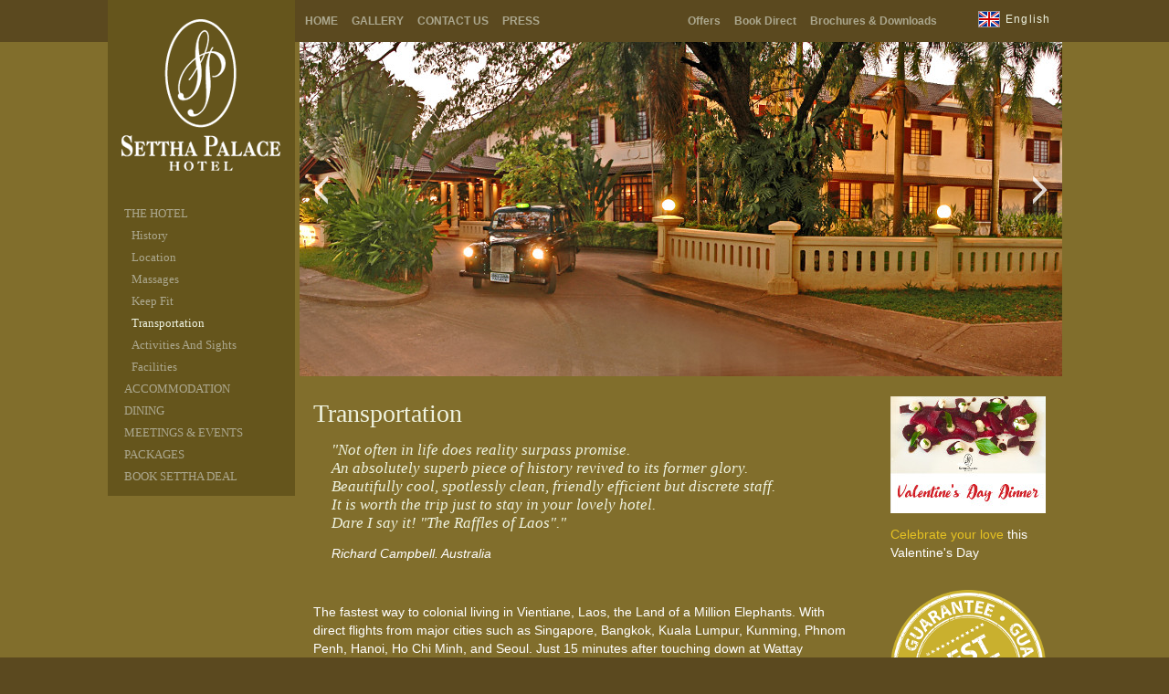

--- FILE ---
content_type: text/html; charset=UTF-8
request_url: https://www.setthapalace.com/the-hotel/transportation/
body_size: 4857
content:
<!DOCTYPE html>
<html lang="en">
<head>
	<meta charset="utf-8" />
<meta http-equiv="content-type" content="text/html; charset=iso-8859-1" />
<meta http-equiv="X-UA-Compatible" content="IE=edge">
	<meta name="title" content="Transportation to Settha Palace in Vientiane | Settha Palace Hotel - Vientiane, Laos - Boutique Hotel" />	
	<title>Transportation to Settha Palace in Vientiane | Settha Palace Hotel - Vientiane, Laos - Boutique Hotel</title>			
	<meta content="text/html; charset=ISO-8859-1" http-equiv="content-type">	
	<meta name="keywords" content="laos hotels, vientiane hotels, settha palace hotel, setha palace hotel, travel laos, laos tours, indochina hotels, indochina tours, Heritage City, Luang Prabang, Mekong River, laos, accommodation, boutique hotel, hotel, resort, hotel in laos, hotels in vientiane, resorts in laos, accommodation in laos, laos boutique hotel, vientian boutique hotels, luxury hotels vientiane, vientiane resorts">
	<meta http-equiv="cleartype" content="on">
	<meta http-equiv="X-UA-Compatible" content="IE=edge,chrome=1" />
	<META HTTP-EQUIV="Pragma" CONTENT="no-cache">
	<META HTTP-EQUIV="Expires" CONTENT="-1">	
	<meta name="viewport" content="width=device-width, initial-scale=1, maximum-scale=2, user-scalable=yes">
	<meta name="robots" content="index, follow" />
	<meta name="description" content="Transportation around Vientiane from The Settha Palace Hotel.">
	<meta name="google-site-verification" content="6MZ39y2Ka8dNnopsaZ-OrfYakDE1vrGpGVSqCiZrQsQ" />
	<link rel="shortcut icon" href="/images/favicon.ico" type="image/x-icon">
	<link href="/javascripts/fancybox/jquery.fancybox.css" rel="stylesheet" />
	<link href="/css/layout.css" type="text/css" rel="stylesheet" />	
    <link href="/css/meanmenu.css" rel="stylesheet" media="all" />
	<script type="text/javascript" src="/javascripts/jquery.min.js"></script>
	<script type="text/javascript" src="/javascripts/jquery-ui.min.js"></script>
	<script type="text/javascript" src="/javascripts/jquery.fancybox.js"></script>
	<script type="text/javascript" src="/javascripts/jquery.validate.min.js"></script>
    <script type="text/javascript" src="/javascripts/jquery.customSelect.min.js"></script>
	<script type="text/javascript" src="/javascripts/lightbox.js"></script>
    <script type="text/javascript" src="/javascripts/jquery.rotator.js"></script>
    <script type="text/javascript" src="/javascripts/jquery.flexslider-min.js"></script>
	<script type="text/javascript" src="/javascripts/jquery.meanmenu.js"></script>
    <script type="text/javascript" src="/javascripts/scripts.js"></script> 
        
    <script type="text/javascript" src="/javascripts/jquery.cycle.all.js"></script>
    <script type='text/javascript' src="/javascripts/jquery.hoverIntent.minified.js?ver=3.2.1"></script>
    <script type='text/javascript' src="/javascripts/jquery.cookie.js?ver=3.2.1"></script>
    <script type='text/javascript' src="/javascripts/fluidvids.min.js"></script>
        	
    <!-- css3-mediaqueries.js for IE8 or older -->
		<!--[if lt IE 9]>
		<script src="http://css3-mediaqueries-js.googlecode.com/svn/trunk/css3-mediaqueries.js"></script>
        <script src="http://html5shiv.googlecode.com/svn/trunk/html5.js"></script>
        
        <link rel="stylesheet" type="text/css" media="all" href="/css/style-ie.css"/>
	<![endif]-->
    <script src="/javascripts/galleria-1.2.9.min.js"></script>
            <script type="text/javascript" src="/javascripts/calendar.js"></script>
        <script type="text/javascript" src="/javascripts/calendar-en.js"></script>
        <script type="text/javascript" src="/javascripts/calendar-setup.js"></script>
        <link href="/css/contact.css" type="text/css" rel="stylesheet" />
        
 	
<!-- Global site tag (gtag.js) - Google Analytics -->
<script async src="https://www.googletagmanager.com/gtag/js?id=UA-617172-1"></script>
<script>
  window.dataLayer = window.dataLayer || [];
  function gtag(){dataLayer.push(arguments);}
  gtag('js', new Date());

  gtag('config', 'UA-617172-1');
</script>
<!-- End Google Analytics Code -->

<!-- Facebook Pixel Code -->
<script>
  !function(f,b,e,v,n,t,s)
  {if(f.fbq)return;n=f.fbq=function(){n.callMethod?
  n.callMethod.apply(n,arguments):n.queue.push(arguments)};
  if(!f._fbq)f._fbq=n;n.push=n;n.loaded=!0;n.version='2.0';
  n.queue=[];t=b.createElement(e);t.async=!0;
  t.src=v;s=b.getElementsByTagName(e)[0];
  s.parentNode.insertBefore(t,s)}(window, document,'script',
  'https://connect.facebook.net/en_US/fbevents.js');
  fbq('init', '310786542735881');
  fbq('track', 'PageView');
</script>
<noscript><img height="1" width="1" style="display:none"
  src="https://www.facebook.com/tr?id=310786542735881&ev=PageView&noscript=1"
/></noscript>
<!-- End Facebook Pixel Code -->
	
</head>
<body id="transportation">
<div id="pageHeader">
	<div id="language" class="dropdown">		
		<div class="items langDrop">			
			<ul>
				<li  class="flag-cn"><a href="/cn/the-hotel/transportation/">中文</a></li>
				<li  class="flag-jp"><a href="/jp/the-hotel/transportation/" >日本語</a></li>

			</ul>
		</div>
	</div>
	<div id="topMenuWrap">
		<div id="topMenu">
			<ul>
				<li><a href="/">Home</a></li>
				<li ><a href="/gallery/">Gallery</a></li>
				<li ><a href="/contact-us/">Contact Us</a></li>				
				<li ><a href="/press/">Press</a></li>				
			</ul>
		</div>		
		<div id="topMenu-right">
			<ul>	
				<li ><a href="/offers/">Offers</a></li>
				<li ><a href="/reservations" target="_blank">Book Direct</a></li>
				<li ><a href="/downloads/">Brochures & Downloads</a></li>
				<li>
					<div id="languageDrop" class="lang-nav">
						<ul>
							<li class="current"><a class="flag-uk" href="/the-hotel/transportation/">English</a></li>							
							<li ><a class="flag-cn" href="/cn/the-hotel/transportation/">中文</a></li>	
							<li ><a class="flag-jp" href="/jp/the-hotel/transportation/">日本語</a></li>
						</ul>
					</div>
				</li>
			</ul>
		</div>	
		<div class="clear"></div>		
		 
		
	</div><!--topMenuWrap-->
	
			
</div><!--pageHeader -->

<div id="wrapper">
	
	<div id="container">		
		<div id="branding">
			<a href="/"><img src="/images/logo.png" alt="Settha Palace Hotel - Vientiane, Laos" /></a>
		</div>

		<a class="button book" href="/reservations" target="_blank" rel="external"><span aria-hidden="true" class=""></span> BOOK DIRECT</a> 
		<a class="button whatsapp" href="https://wa.me/8562029998414" rel="external"><span aria-hidden="true" class=""></span>Chat on WhatsApp</a>
		<a class="button call" href="tel://+85621217581" rel="external"><span aria-hidden="true" class=""></span>Touch to call us now</a> 
     
		<!-- pagebanner with slideshow *********************************************************************************************************-->
		               
		<div id="galSlider" class="flexslider">                  				
			<ul class="slides">
							<li>
					<img src="/images/b-front-night.jpg" alt="Luxury Hotel in Vientiane | The Settha Palace Hotel, Vientiane, Laos">
				</li>
							<li>
					<img src="/images/b-london-taxi.jpg" alt="Luxury Hotel in Vientiane | The Settha Palace Hotel, Vientiane, Laos">
				</li>
			
			 
			</ul>			
		</div>		
		
                    
          <!-- end pagebanner with slideshow *********************************************************************************************************-->
                   
          <!-- pagebanner without slideshow *********************************************************************************************************-->
                    <!-- end pagebanner without slideshow *********************************************************************************************************-->
		
		<div class="leftPage">
			<div id="navigation">			
			<header>				
				<nav>					
					<ul>				
						<li class="mobTop"><a href="/index.php">Home</a></li>
						
						<!-- Left Menu ************************************************************************************************-->
						
							<li class=""><a href="/the-hotel/">THE HOTEL</a>
																<ul class="sub-menu" >
									<li class=""><a href="/the-hotel/history/">History</a></li>
									<li class=""><a href="/the-hotel/location/">Location</a></li>
									<li class=""><a href="/the-hotel/massages/">Massages</a></li>
									<li class=""><a href="/the-hotel/gym/">Keep Fit</a></li>
									<li class="active"><a href="/the-hotel/transportation/">Transportation</a></li>
									<li class=""><a href="/the-hotel/activities/">Activities And Sights</a></li>
									<li class=""><a href="/the-hotel/facilities/">Facilities</a></li>
								</ul>
															</li>

							<li class=""><a href="/accommodation/">ACCOMMODATION</a>
															</li>

							<li class=""><a href="/dining/">DINING</a>
															</li>

							<li class=""><a href="/meetings-events/">MEETINGS &amp; EVENTS</a>
															</li>
														
							<li class=""><a href="/packages/">packages</a>
															</li>

							<li ><a href="/offers" target="_blank">Book Settha Deal</a></li>
							
							<!-- End Left Menu *************************************************************************************************-->
							<!-- mobTop class will show up in mobile dropdown menu only-->
							
							<li class="mobTop"><a href="/reservations" target="_blank">Reservations</a></li>
							<li class="mobTop"><a href="/contact-us/">Contact Us</a></li>
							<li class="mobTop"><a href="/offers/">Offers</a></li>
							<li class="mobTop"><a href="/press/">Press</a></li>
							<li class="mobTop"><a href="/gallery/">Gallery</a>
							<li class="mobTop"><a href="/careers/">Careers</a>
								
							</li>										
					</ul>			
				</nav>
			</header><!--id="mainMenu" -->
        		<div class="clear"></div>
	</div>
    <!--navigation -->
		</div>
        <!--leftPage -->
        
		<div class="rightPage">
			<div class="infoControl">
				<h1>Transportation</h1>
				<div class="detail">

					<h2 style="padding-left: 20px;"><em>"Not often in life does reality surpass promise. <br/>
					An absolutely superb piece of history revived to its former glory. <br/>
					Beautifully cool, spotlessly clean, friendly efficient but discrete staff. <br/>
					It is worth the trip just to stay in your lovely hotel. <br/>
					Dare I say it! "The Raffles of Laos"."</em></h2>
					<p style="padding-left: 20px;"><em>Richard Campbell. Australia</em></p>					

					<br/>
					
					<p>The fastest way to colonial living in Vientiane, Laos, the Land of a Million Elephants. With direct flights from major cities such as Singapore, Bangkok, Kuala Lumpur, Kunming, Phnom Penh, Hanoi, Ho Chi Minh, and Seoul. Just 15 minutes after touching down at Wattay International Airport, you'll be in the heart of Vientiane and taking a step back in time at the Settha Palace Hotel.</p>					
					<p>We are ready to whisk you from the airport to charming colonial living. Contact us in advance to arrange for transfers</p>
										
					<p><u>From 06:00 to 21:00 </u></br>
						Pickup from the airport $25 Net per room</br>
						Drop off to the airport $20 Net per room</p>
					
					<p><u>From 21:00 to 06:00 </u></br>
						Pickup from the airport $30 Net per room</br>
						Drop off to the airport $25 Net per room</p>	

					<p>The best way to explore much of the community of Vientiane is by starting on foot right outside our front door. We can also arrange a private car and driver so you can go from temple to artisanal boutique and the picturesque countryside. Wherever you should roam, let us equip you with a map and some tips about all of Vientiane's sights and little known secrets, so you can choose your own adventure to experience the vibrant culture of Laos.</p>
				</div>
				<!--/detail-->
			</div>
			<!--/infoControl -->
			<div class="promoColumn">
				<div class="detail">
				
											<a href="/offers/"><img src="/images/valentines_button.jpg" alt="Valentine's Day Dinner" style="width: 170px; height: 128px; margin-bottom:10px;"/></a>
						<p><a href="/offers/">Celebrate your love</a> this Valentine's Day</p>
										
											<br/>
						<a href="/book-direct-benefits/">
							<img src="/images/best_price_logo_en_170.png" alt="Benefits of booking direct" style="width: 170px; margin-bottom:10px;"/>
						</a>
						<p><a href="/book-direct-benefits/">Receive free F&B vouchers</a> when you book directly with us.</p>
						<br/>
					
											<a href="/packages/">
							<img src="/images/package_promo.jpg" alt="Package Deals to Luang Prabang" style="width: 170px; margin-bottom:10px;"/>
						</a>
						<p><a href="/packages/">Package Deals</a> for Vientiane and Luang Prabang.</p>
						<br/>
																<a href="/the-hotel/massages/">
							<img src="/images/massage_promo.jpg" alt="Massage at Settha Palace Hotel" style="width: 170px; margin-bottom:10px;"/>
						</a>
						<p><a href="/the-hotel/massages/">Pamper yourself</a> in our resort style massage rooms.</p>
						<br/>
					
						<img src="/images/tripadvisor2019.jpg" alt="Tripadvisor Certificate 2019" style="width: 152px; height: 126px; margin-bottom:10px;"/>
						<img src="/images/tripadvisor2018.jpg" alt="Tripadvisor Certificate 2018" style="width: 152px; height: 126px; margin-bottom:10px;"/>
					
						<img src="/images/tripadvisor2017.jpg" alt="Tripadvisor Certificate 2017" style="width: 152px; height: 126px; margin-bottom:10px;"/>
					
					
						<img src="/images/tripadvisor2016.jpg" alt="Tripadvisor Certificate 2017" style="width: 152px; height: 126px; margin-bottom:10px;"/>
					
					
						<img src="/images/tripadvisor2015.jpg" alt="Tripadvisor Certificate 2015" style="width: 152px; height: 126px; margin-bottom:10px;"/>
					
					
						<img src="/images/tripadvisor2014.jpg" alt="Tripadvisor Certificate 2014" style="width: 152px; height: 126px; margin-bottom:10px;"/>
					






				</div>
			</div>
			<!--/promoColumn -->			
		</div>
		<!--/rightPage -->
		<div class="clear"></div>
	</div>
	<!--/container -->
</div>
<!--/wrapper -->
<div class="sprLine01"></div>

<div id="mainfooter" >
<div id="footer" >
	    
    <div class="grid-2" >    
		<div id="footerMid" >
			<p><strong>Settha Palace Hotel</strong><br/>
			<a href="https://goo.gl/maps/hsXzU3BEisn">6 Pangkham Street, Vientiane, Lao PDR.</a><br />
			Tel: +856 (21) 217 581  &nbsp;Fax: +856 (21) 217 583 <br />
			<a href="mailto:reservations@setthapalace.com">reservations@setthapalace.com</a></p>            		
			<ul>						
				<li class="separator"></li>
				<li><a href="/sitemap/">Sitemap</a></li>
				<li class="separator"></li>    						
				<li><a href="/careers/">Careers</a></li>
				<li class="separator"></li>				
			</ul>
			<div class="clear"></div>
			<p>© 2026  Settha Palace Hotel. All rights reserved.</p>
		</div>
		<!--footerMid-->		
    </div>
    <!--grid2-->
	
	<div class="grid-4" >	
		<div id="footerRight">
			<p>Settha Palace on social media</p>
			<div class="footer_social_link"><ul>

				<li style="width:33px;float:left"><a href="http://www.tripadvisor.com/Hotel_Review-g293950-d307702-Reviews-Settha_Palace_Hotel-Vientiane_Vientiane_Province.html" target="_blank">
					<img src="/images/tripadvisor-icon.jpg" width="33" height="31" alt="Settha Palace - TripAdvisor Icon" /></a>
				</li>			
				<li style="width:33px;float:left"><a href="http://instagram.com/thesetthapalace" target="_blank">
					<img src="/images/instagram-icon.jpg" width="33" height="31" alt="Settha Palace  - Instagram Icon" /></a>
				</li>				
				<li style="width:33px;float:left;"><a href="https://www.facebook.com/pages/Settha-Palace-Hotel/152568818122997" target="_blank">
					<img src="/images/facebook-icon.jpg" width="33" height="31" alt="Settha Palace  - Facebook Icon" /></a>
				</li>
				<li style="width:33px;float:left"><a href="https://twitter.com/setthapalace/" target="_blank">
					<img src="/images/twitter-icon.jpg" width="33" height="31" alt="Settha Palace  - Twitter Icon" /></a>
				</li>           

			</ul>	</div>					
		</div>
		<!--footerRight -->
		<div class="clear"></div>	
	</div>
    <!--grid4 -->	
	<div class="clear"></div>
</div>
<!--footer -->
</div>
<!--mainfooter -->

<!--endif-->

<script>
$(document).ready(function () {
jQuery('header nav').meanmenu();
});
</script>

</body>
</html>


--- FILE ---
content_type: text/css
request_url: https://www.setthapalace.com/css/layout.css
body_size: 10300
content:
html, body, div, span, object, iframe,
h1, h2, h3, h4, h5, h6, p, blockquote, pre,
abbr, address, cite, code,
del, dfn, em, img, ins, kbd, q, samp,
small, strong, sub, sup, var, b, i,
dl, dt, dd, ol, ul, li,
fieldset, form, label, legend,
table, caption, tbody, tfoot, thead, th,
article, aside, canvas, details, figcaption, figure, 
footer, header, hgroup, menu, nav, section, summary,
time, mark, audio, video {margin:0;padding:0;border:0;outline:0;font-size:100%;vertical-align:baseline;background:transparent;}

article,aside,details,figcaption,figure,footer,header,hgroup,menu,nav,section {display:block;}
b, strong {font-weight:bold;}
html, body {height:100%;}
img {max-width:100%;display:block;border:none;color:transparent;font-size:0;vertical-align:middle;height:auto;-ms-interpolation-mode:bicubic;}
ol, ul {list-style:none;}
li {display:list-item;}
svg {overflow: hidden;}

@-o-viewport {width:device-width;}
@-ms-viewport {width:device-width;}
@viewport {width:device-width;}
html {overflow-y:auto;}
html,body{width:100%;height:100%;}

body {
	font-size:100%;
	line-height:1.5;
	font-family:Arial, Helvetica, sans-serif;
	color:#ACA88F;
	-webkit-font-smoothing:antialiased;
	text-rendering:optimizeLegibility;
	background:#65551c;
	margin:0;
	padding:0;
}

.clear {clear:both;margin:0;padding:0;height:0;overflow:hidden;}
a {color:#e6c222;text-decoration:none;outline:none;}
a:visited {color:#e6c222;}
a:hover, a:active {color:#e5ac00;}
iframe {border:0px solid red;padding:0px;margin:0px;}
* html img {behavior:url(javascripts/iepngfix.html);}

.alignLeft {float:left;}
.alignRight {float:right;}
.smallfont {font:Arial, Helvetica, sans-serif;color:#fff;font-size:0.85em;}
a.linkItaic {font-family:Georgia, "Times New Roman", Times, serif;font-size:0.875em;font-style:italic;}
/************************************************
*	fonts			 						*
************************************************/
h1 {font:28px/34px Georgia, "Times New Roman", Times, serif;color:#eff3e0;margin:1.0em 0 0.375;padding:0;text-align:center;}
h2 {font:18px/24px Georgia, "Times New Roman", Times, serif;color:#eff3e0;margin:0 0 0.75em;padding:0;text-align:center;}
h3 {font: bold 16px/22px Georgia, "Times New Roman", Times, serif;color:#eff3e0;margin:0.875em 0;text-align:center;}
p {font:16px/20px Arial, Helvetica, sans-serif;color:#ffffff;margin:0.875em 0;text-align:center;}
table {color:#fff;margin:0.875em 0;text-align:left;}
  hr { border-style: solid;
    color: rgb(176, 88, 0);
    }
th {text-align: center; vertical-align: middle;}

@font-face {
	font-family: 'icomoon';
	src:url('../icons/icomoon.eot');
	src:url('../icons/icomoond41d.eot?#iefix') format('embedded-opentype'),
		url('../icons/icomoon.woff') format('woff'),
		url('../icons/icomoon.ttf') format('truetype'),
		url('../icons/icomoon.svg#icomoon') format('svg');
	font-weight: normal;
	font-style: normal;
}

[data-icon]:before {
	font-family: 'icomoon';
	content: attr(data-icon);
	speak: none;
	font-weight: normal;
	font-variant: normal;
	text-transform: none;
	line-height: 1;
	-webkit-font-smoothing: antialiased;
}

@media screen and (-webkit-min-device-pixel-ratio:0) {
    @font-face {font-family: 'icomoon';src: url('../icons/icomoon.svg#icomoon') format('svg');}
}

.icon-phone, .icon-calendar {font-family: 'icomoon';speak: none;font-style: normal;font-weight: normal;font-variant: normal;text-transform: none;line-height: 1;-webkit-font-smoothing: antialiased;}
.icon-phone:before {content: "\e000";}
.icon-calendar:before {content: "\e001";}

#pageHeader {margin:0;padding:1.0em 0 0;height:1.875em;position:relative;background:#65551c;}
#wrapper {margin:0;padding:0 0 10px 0;width:100%;background-image:none;background-color:#816E2C;background-repeat:no-repeat;background-position:-835px bottom;}
#container {/*max-width:59.0625em;*/width:100%;margin:64px 0 0;padding:0;position:relative;}
header nav {display:none;}
/************************************************
*	main nav									*
************************************************/
header nav ul li.mobTop {display:block;}
#topMenuWrap {display:none;}
#galleryMenu {display:none;}

/* languages nav */
#language a.lang {display:none;}
#language {position:absolute;top:0px;left:5px;margin:0;font:bold 12px/15px Arial, Verdana, sans-serif;padding:15px 5px 0;text-align:left;z-index:999;background:none;}
#language a {display:block;margin:0 0 2px;line-height:}
#language.dropdown .items {right:auto;left:0px;}
#language a:link, #language a:visited {color:#aca88f;}
#language a:hover, #language a:active {color:#eff3e0;}
#language .active a {color:#eff3e0;}

/*main booking link*/
#booking {display:none;}

/*Have to find out what is generating the calendar date picker code. Must be some javascript*/
#ui-datepicker-div {
	display: none;
}


/*buttons*/
.button {-moz-box-sizing:border-box;-ms-box-sizing:border-box;-webkit-box-sizing:border-box;-khtml-box-sizing:border-box;box-sizing:border-box;border:none;text-align:center;vertical-align:middle;padding:12px 12px 10px;font:1.0em 'Varela Round', sans-serif;color:#fff;text-shadow:0 1px 2px rgba(0,0,0,0.3);transition:all 0.2s ease 0s;-moz-user-select:none;text-transform:uppercase;letter-spacing:0.1em;text-decoration:none;}
.button.book {font-size:16px;background:#94927a;margin:0 auto 0.625em;display:block;width:96%;color:#ffffff;}
.button.book:hover {background:#94927a;cursor:pointer;text-decoration:none;color:#e4cb0d;}
.button.whatsapp {background:#1b8755;margin:0 auto 0.625em;display:block;width:96%;color:#ffffff;}
.button.whatsapp:hover {background:#1b8755;cursor:pointer;text-decoration:none;color:#000000;}
.button.call {background:#3e3731;margin:0 auto 0.625em;display:block;width:96%;color:#cfcdad;}
.button.call:hover {background:#3e3731;cursor:pointer;text-decoration:none;color:#f7f6ef;}

#navigation {margin:0;padding:0;width:100%;/*background-color:#65551c;*/}

/*logo*/
#branding {z-index:999;background:#65551c;height:90px;left:50%;top:-115px;margin-left:-70px;position:absolute;text-align:center;width:140px;}
#branding img {display:block;margin:0 auto;padding-top:20px;text-align:center;width:114px;height:auto;}

/*********************************
 FlexSlider
*********************************/ 
#slider, #pageSlider {display:block;}
.flex-container a:active,
.flexslider a:active,
.flex-container a:focus,
.flexslider a:focus  {outline:none;}
.slides,
.flex-control-nav,
.flex-direction-nav {margin:0;padding:0;list-style:none;} 
.flexslider {margin:0;padding:0;clear:both;display:block;}
.flexslider .slides > li {display:none;-webkit-backface-visibility:hidden;}
.flexslider .slides img {width:100%;display:block;}
.flex-pauseplay span {text-transform: capitalize;}
/* Clearfix for the .slides element */
.slides:after {content:".";display:block;clear:both;visibility:hidden;line-height:0;height:0;} 
html[xmlns] .slides {display:block;} 
* html .slides {height:1%;}
.no-js .slides > li:first-child {display:block;}
/* FlexSlider Theme*/
.flexslider {margin:0 0 0.625em;background:#231e1a;position:relative;zoom:1;}
.flex-viewport {max-height:2000px;-webkit-transition:all 1s ease;-moz-transition:all 1s ease;transition:all 1s ease;}
.loading .flex-viewport {max-height:300px;}
.flexslider .slides {zoom:1;}
.carousel li {margin-right:5px}
/* Direction Nav */
.flex-direction-nav {*height: 0;}
.flex-direction-nav a {width:27px;height:52px;margin:0;display:block;position:absolute;top:40%;z-index:10;cursor:pointer;text-indent:-9999px;opacity:0.8;filter:alpha(opacity=80);-webkit-transition:all .3s ease;}
.flex-direction-nav .flex-next {right:5px;background:transparent url(../images/arrow-right.png) no-repeat left top;}
.flex-direction-nav .flex-prev {left:15px;background:transparent url(../images/arrow-left.png) no-repeat left top;}
.flexslider:hover .flex-next {opacity:0.8;right:3px;}
.flexslider:hover .flex-prev {opacity:0.8;left:13px;}
.flexslider:hover .flex-next:hover, .flexslider:hover .flex-prev:hover {opacity:1;filter:alpha(opacity=100);}
.flex-direction-nav .flex-disabled {opacity:.3 !important;filter:alpha(opacity=30);cursor:default;}

/*page sections*/
.leftPage {margin:0 auto;padding:0;width:96%;}
.rightPage {margin:0 auto;padding:0;font-size:13px;}

/*this styles the 3rd level sub-menus that we can have just below the H1 title on a page*/
#pageMenu {margin:0.625em auto 0;padding:0;overflow:hidden;width:96%;}
#pageMenu ul {margin:0;padding:0;list-style-type:none;white-space: nowrap;}
#pageMenu ul li {display:block;text-align:center;background:#231e1a;margin:0 0 0.625em;padding:1.0em;font-size:14px;text-transform:uppercase;}
#pageMenu ul li.separator {display:none;}
#pageMenu ul li.active a {color:#EFF3E0;} 

.sprLine01 {clear:both;padding:0 0 10px 0;padding:0;height:1px;overflow:hidden;}

/* Start Paging */
#container ul.page {list-style-type:none;margin:0 auto;padding:0;text-align:center;}
#container ul.page li {display:inline;margin:0 5px 0 0;text-align:center;}
#container ul.page li.active {color:#EFF3E0;}

fieldset .inputBG1 {margin:0;padding:0;background:#fff;width:260px;height:2.5em;border:1px solid #000;padding:0 5px;}

a.pdf {margin:0;padding:0 0 0 20px;display:block;background:transparent url(../images/PDF-icon.gif) no-repeat left top;height:16px;line-height:16px;}
.socialButton {margin:10px 0px 0px;}
.socialButtonwImg {margin:10px 0px 0px 100px;}
.fbLike {width:47px; overflow:hidden; display:block; float:left; margin-right:2px;}
.fb_edge_widget_with_comment span.fb_edge_comment_widget iframe.fb_ltr {display: none !important;}

.hide {display:none;}
.imgCenter {margin:0 auto;text-align:center;}

/************************************************
*	Exclusive Experiences						*
************************************************/
.rightPage p a.bookoffernow {margin:6px 0 0 0;padding:5px 11px;display:inline-block;font-family:Arial, Helvetica, sans-serif;font-size:15px;line-height:14px;color:#ffffff;text-align:center;border:0 none;cursor:pointer;background-color:#c7ae3c;text-transform:uppercase;
 		-moz-border-radius:7px;
          -webkit-border-radius:7px;
          border-radius:7px;
          font-weight:bold;}
.rightPage p a.bookoffernow:hover {/*color:#231e1a;*/background-color:#e6c222;}

table.unExp {border-bottom:1px solid #65551c;margin:20px 0 15px 0;}
table.unExp td.unExpLeft {width:120px;}
table.unExp td.unExpRight {padding-left:15px;}
table.unExp td.unExpLeft img {margin:0 0 15px 0px;padding:0px;width:120px;}
.infoControl .detail table.unExp td h3 {margin:0;}
.infoControl .detail table.unExp td ul {margin:0 0 0 -15px;}
.infoControl .detail table.unExp td h3, .infoControl .detail table.unExp td p, .infoControl .detail table.unExp td ul li {text-align:left;}

/************************************************
*	Tables										*
************************************************/
p.interactiveMap {display:none;}
table.brochures td a:link {text-align:center;}
table.tableInfo {text-align:center;border:1px solid #ACA88F;width:100%;margin:0 auto 20px;font-size:16px;}

/************************************************
*	Forms										*
************************************************/

a.dd-selected {overflow: hidden;display: block;padding: 8px;font-weight: normal;font-size:11px;color:#000;}
a.dd-selected:hover {color:#999;}
.dd-option-text {font-size:11px;color:#000;}
.dd-selected-text {color:#000;}

fieldset label {margin:0 0 2px;padding:0;font-family:Arial, Helvetica, sans-serif;font-size:11px;text-transform:uppercase;color:#eff3e0;display:block;}

fieldset div input {margin:0px;background:transparent;border:0 none;padding:8px 8px 7px;}

fieldset div textarea {margin:0 auto;padding:10px 8px;width:80%;height:136px;overflow:auto;cursor:text;border:0 none;}

fieldset {padding:0;margin:0 0 10px;}

input, select, optgroup, option, textarea {color:#56504c;font-family:Arial, Helvetica, sans-serif;font-size:14px;font-size-adjust:none;font-stretch:normal;font-style:normal;font-variant:normal;font-weight:normal;line-height:18px;}

fieldset input {width:100%;display:block;background:#d1cecc;border:1px solid #ffffff;color:#999999;-moz-box-sizing:border-box;-ms-box-sizing:border-box;-webkit-box-sizing:border-box;-khtml-box-sizing:border-box;box-sizing:border-box;padding:10px;border:1px solid #dbdbd4;}
fieldset input:focus {border-color:#352e28;}

fieldset textarea {width:100%;display:block;background:#d1cecc;border:1px solid #ffffff;color:#999999;-moz-box-sizing:border-box;-ms-box-sizing:border-box;-webkit-box-sizing:border-box;-khtml-box-sizing:border-box;box-sizing:border-box;padding:10px;border:1px solid #dbdbd4;}
fieldset textarea:focus {border-color:#352e28;}

button.btnComment {margin:6px auto;padding:0;width:175px;height:34px;font-family:Arial, Helvetica, sans-serif;font-size:13px;font-weight:bold;text-transform:uppercase;line-height:34px;color:#231e1a;text-align:center;display:block;border:0 none;cursor:pointer;background-color:#aca88f;}
button.btnComment:hover {background-color:#918d77;}

form label.error {color:#FF0000;margin:0;padding:0;width:auto;}
p.error {color:#FF0000;}

.rightPage .genButton {margin:12px auto;padding:8px 12px;font-family:Arial, Helvetica, sans-serif;font-size:16px;font-weight:bold;text-transform:uppercase;color:#231e1a;text-align:center;display:block;border:0 none;cursor:pointer;width:120px;}

.rightPage .genButton.btn-book {background-color:#aca88f;margin:10px auto;text-align:center;}
.rightPage .genButton.btn-book:hover {background-color:#918d77;cursor:pointer;text-decoration:none;}

table.pressInfo td {padding-bottom:5px;}

.promoColumn {margin-left: 79%;padding-bottom:1.0em;width:170px;margin-top:2.0em;}
.promoColumn .detail p {font-size:14px;line-height:20px;text-align:left;list-style-position:outside;}

/**********************************************************************************************************************************************/
/********************************************** START Smartphones in Portrait orientation *****************************************************/
/**********************************************************************************************************************************************/
@media only screen and (min-width : 240px) and (max-width: 800px) {

	body#home {
		font-size: 100%;
		-webkit-font-smoothing: antialiased;
		text-rendering: optimizeLegibility;
		background: #816E2C !important;
	}
		
	#check_in_date, #check_out_date {display:inline; width: 50%;}
	#checkin_trigger, #checkout_trigger {display:inline; float: none; margin-left:10px;}
	

	#home #footer {
		padding: 0 !Important;
	}

	#branding img {display:block;margin:0 auto;padding-top:20px;text-align:center !important;width:85px;height:auto;}

	#footer {
		padding-left: 20px;
		padding-right: 20px;
	}

	#footerMid {
		display: block;
		width: 100% !important;
		margin: 0 !important;
		padding: 0 !important;
		text-align:center;
		font-size: 12px;
	}
	
	#footer h4 {margin:0 0 8px;padding:0;font:14px Arial, Verdana, sans-serif;color:#aca88f;}
	#footerMid p {font-size: 12px;line-height:18px;color:#aca88f;}
	#footerMid ul {margin:0;padding:0;list-style-type:none;text-align:center;}
	#footerMid ul li {display:inline;margin:0;padding:0;font-size:13px;text-transform:uppercase;}
	#footerMid ul li.separator {background-color:#aca88f;height:15px;margin:4px 6px 0 6px;overflow:hidden;width:2px;} 
	#footerMid ul li a {text-decoration:none;}

	#footerRight .blog {
		height: 30px;
		text-align: center;
	}
	
  #footerRight {margin:0;padding-bottom:1.0em;font-size:13px;text-align:center;}
    #footerRight p {font-size:13px;text-align:center;color:#aca88f;}
    #footerRight ul {margin:0 auto;padding:0;list-style-type:none;text-align:center;}
    #footerRight li {display:block;margin:0 1px 0 0;padding:0;text-align:center;width:33px;}
    #footerRight ul li a img {display:inline;text-align:center;cursor:pointer;width:33px;height:31px;}

	.social {
		float: left !important;
		padding-bottom: 20px;
	}

	.address {
		margin-top: 30px !important;
	}	

	.infoControl h1 {padding:0px 10px 0px 10px;}
	.infoControl .detail {padding:0px 5px 0px 5px;}	
	.infoControl .detail img {margin-left:auto;margin-right:auto;}
	.infoControl .detail p {font:16px Arial, Helvetica, sans-serif;line-height:20px;color:#ffffff;margin-left:15px;margin-right:15px;text-align:left;}

	.infoControl .detail table {font-size:9px;text-align:left;}
	.infoControl .detail table.tableInfo {text-align:center;border:1px solid #ACA88F;width:80%;margin:20px auto 20px;font-size:16px;}
	.infoControl .detail table.pressInfo {text-align:left;width:80%;margin:20px auto 20px;font-size:15px;line-height:20px;}
	.infoControl .detail table.pressInfo td {padding-bottom:10px;}
	
	.infoControl .detail ul li {color:#fff;font-size:15px;line-height:20px;text-align:left;margin:0.875em 0 0 2.5em;list-style-type:disc;list-style-position:inside;}
	.infoControl .detail table ul li {color:#fff;font-size:15px;line-height:20px;text-align:left;margin:0.875em 0 0 0em;list-style-type:disc;list-style-position:inside;}
	
	.promoColumn {float: none;margin-left: 0 !important;padding-bottom:1.0em;width:100%;margin-top:2.0em;}
	.promoColumn .detail p {font-size:17px;line-height:20px;padding:0px 10px 0px 10px;text-align:center;list-style-position:outside;}

	#TA_certificateOfExcellence200 {
		margin-left: auto;
		margin-right: auto;		
		width: 173px;		
		float: center;
	}

	#galImageCaption {
    	padding-right: 10px;
    	max-width: 525px;	
	    background: #eae3d8;
	    background: none repeat scroll 0 0 rgba(221, 214, 204, 0.8);
	    border-top: 5px solid #493A03;
	    color: #493A03;	    
	    font-family: futura-pt,sans-serif;
	    font-size: 20px;
	    font-weight: normal;	    
	    line-height: 1.2em;
	    max-width: 255px;
	    padding: 10px;
	    position: absolute;
	    text-transform: uppercase;
	    left: 25px;
	    top: 140px;
	    padding-right: 50px;
	    z-index: 1;	    
	}

	#home #banner {
		display: block;
	}
	#banner-spacing {
		display: none;
	}
	#slide-container {
		display: none;
	}
	#supersized, #menu-footer-menu {
		display: none !important;
	}
	.promoColumn .detail {
		text-align: center !important;
	}
	.promoColumn .detail img {
		display: inline !important;
	}
	#subscribe, .blog {
		text-align: center !important;
	}
	fieldset {
		max-width: 100% !important;
	}
	select, textarea {
		max-width: 100% !important;
	}

	#language ul {
	    width:100px;
	    padding:5px 10px;
	    bottom: 0;
	    left: 0;
		display:table;	
	}
 	#language li {margin:0 0 0 0;
 		height:18px;
	    margin: 0 0 10px 0;  
		padding: 0 5px;		
	}	
	#language a {
	    margin: 0 0 0 20px;  
		padding: 2px 5px 0 5px;			
	}
	.flag-cn { background:url('../images/lang-flag-cn.png') top left no-repeat;}
	.flag-jp { background:url('../images/lang-flag-jp.png') top left no-repeat;}
	.flag-uk { background:url('../images/lang-flag-uk.png') top left no-repeat;}

	
}/**********************************************************************************************************************************************/
/****************************************** END Smartphones in Portrait orientation ***********************************************************/
/**********************************************************************************************************************************************/

/**********************************************************************************************************************************************/
/******************************************************* START 900 px and up ******************************************************************/
/**********************************************************************************************************************************************/
@media screen and (min-width: 900px) {	

 	.footerLang {margin:0 0 0 0;
 		height:18px;
	    margin: 0 0 10px 0;  
		padding: 0 5px;		
	}	
	.footerLang a {
	    margin: 0 0 0 30px;  
		padding: 2px 5px 0 5px;		
		font-size: 14px;	
	}	

	#supersized, #menu-footer-menu {
		display: block !important;
	}
	
	body {
		font-size: 100%;
		-webkit-font-smoothing: antialiased;
		text-rendering: optimizeLegibility;
		background: none !important;
	}

	.promoColumn .detail p {			
		font-size: 14px;
		line-height: 20px;
		list-style-position: outside;
		text-align: left !important;
	}
	
	#TA_certificateOfExcellence200 {		
		width: 170px;
		float: right;
	}	
	
	#home #navigation {
		padding-left: 20px;
	}
	
	#footerRight .blog {
		height: 30px;
		text-align: left !important;
	}
	
	#home #banner {
		display: none;
	}
	
	/*To prevent galSlider slides from showing up on the home page because supersize should show*/
	#home #galSlider {
		display: none;
	}
	
	/*grid*/
	#home #container {
		height: 700px;
	}
	.grid-2 {width:30.30303030303%;}
	.grid-4 {width:63.636363636364%;}
	.gallery {width: 30.30303030303%;}
	.content-pad-right {padding-right: 4%; /* Use (or don't) as necessary. */}
	.content-pad-left {padding-left:4%;}
	.hide {display:inline;}
	.hide-desktop{display:none}
	.imgCenter {margin:0;text-align:left;}

	#galSlider {position:absolute;top:0;left:14.375em;width:835px;} 

	#galImageCaption {
    	padding-right: 10px;
    	max-width: 525px;	
	    background: #eae3d8;
	    background: none repeat scroll 0 0 rgba(221, 214, 204, 0.8);
	    border-top: 5px solid #493A03;
	    color: #493A03;	    
	    font-family: futura-pt,sans-serif;
	    font-size: 32px;
	    font-weight: normal;
	    line-height: 1.2em;
	    max-width: 475px;
	    padding: 10px;
	    position: absolute;
	    text-transform: uppercase;
	    left: 250px;
	    top: 100px;
	    padding-right: 50px;
	    z-index: 1;
	}
	
	#slider, #pageSlider {display:none;}
	#banner {
		position: relative;
		top: -1em;
		left: -26px;
		width: 800px;
	}
	#banner img {
		width: 800px !important;
		height: auto;
	}

	#home #wrapper {background: #65551c none no-repeat center top;}
	#wrapper {background: #816E2C none no-repeat right top;}
	#pageHeader {padding:1.0em 0 0 0;width:100%;max-width:67em;height:1.875em;background:#5B491F;margin: 0 auto;}

	/* top right nav */
	#topMenuWrap {float:left;margin:0 0 0 14.375em;padding:0;width:25.4em;display:block;}
	#topMenu {float:left;margin:0 0 0 0;padding:0;}

	#topMenu-right {
		float: right;
		margin: 0 5px 0 0;
		padding: 0;
		position: absolute;
		right: 0;		
	}

	body, html {
		background-color: #5B491F !important;
	}

	body#home {
		background: transparent !important;
	}

	* html #topMenu-right {margin-right:1.0em;}
	#topMenu-right ul {float:left;margin:0;padding:0;list-style-type:none;white-space: nowrap;}
	#topMenu-right ul li {float:left;margin:0;padding:0 15px 0 0;text-transform: capitalize;font:bold 12px Arial, Verdana, sans-serif;}

	* html #topMenu {margin-left:1.0em;}
	#topMenu ul {float:left;margin:0;padding:0;list-style-type:none;white-space: nowrap;}
	#topMenu ul li {float:left;margin:0;padding:0 15px 0 0;text-transform: uppercase;font:bold 12px Arial, Verdana, sans-serif;}
	#topMenu ul li a, #topMenuWrap a {color:#aca88f;}
	#topMenu ul li a:hover, #topMenuWrap a:hover {color:#eff3e0;}
	#topMenu ul li.active a, #topMenu-right ul li.active a, #topMenuWrap a.active a {color:#eff3e0;}

	#galleryMenu {display:block;float:left;margin:0;padding:0;text-transform:uppercase;}
	#galleryMenu .active a {color:#eff3e0;}

	#galleryMenu.dropdown {position:relative;z-index:1000;font:bold 12px Arial, Verdana, sans-serif;}
	#galleryMenu.dropdown a {padding:0 10px 0 0;color:#aca88f;background:transparent url(../images/arrow-01.gif) no-repeat right 4px;}
	#galleryMenu.dropdown a:hover {color:#eff3e0;background-position:right -21px;}
	#galleryMenu.dropdown .items {display:none;position:absolute;left:0px;top:20px;background-color:#65551c;z-index:10001;}
	#galleryMenu.dropdown .items a {background-image:none;display:block;white-space:nowrap;padding:7px 13px;}

	/* #language.dropdown {position:relative;float:right;margin:0 auto;padding:0 5px;text-transform:uppercase;font:bold 0.75em Arial, Verdana, sans-serif;width:100px;text-align:right;} */
	#language.dropdown {position:relative;float:left;margin:0 0 0 0;padding:0;font:bold 0.75em Arial, Verdana, sans-serif;width:100px;text-align:right;}
	#language.dropdown a {padding:0 10px 0 0;color:#aca88f;background:transparent url(../images/arrow-01.gif) no-repeat right 4px;}
	#language.dropdown a.lang {display:block;}
	#language.dropdown .items {right:0px;left:auto;}
	#language.dropdown .items {display:none;position:absolute;left:0px;top:20px;background-color:#65551c;z-index:10001;}
	#language.dropdown .items a {background-image:none;display:block;white-space:nowrap;padding:7px 13px;}
	#language .items .current li {display: block; /* show only current <li> item */}	

/* #########################################################################################################
 										START LuxResorts Language NAV
  ######################################################################################################### */


	#languageDrop {
		position: relative;
		float:right;
		margin:-5px 0 0 0;
		padding:0;		
		/* font:bold 0.75em Arial, Verdana, sans-serif; */
		width:115px;
		z-index:9999;		
	}

	/* #languageDrop a{text-align: bottom;margin: 0px;padding: 2px 0 2px 30px;margin-top:1px; } */
	#languageDrop a{text-align: bottom;margin-left: 30px;padding: 2px 0 2px 30px;margin-top:1px; }

/* .lang-nav {
    position: fixed;
    height: 28px;
    right:120px;
    bottom:15px;    
    width:auto;
    padding:0;
    z-index:9999;
  } */  

  .lang-nav ul {
  	/* background:#5B491F url('../images/icnLangueDownHover.png') right bottom no-repeat; */
    width:108px;
    padding:5px 10px;
    /* position: absolute; */
    bottom: 0;
    left: 0;
	display:table;	
  }
  .lang-nav li {
    display: none; /* hide all <li> items */
    margin: 0 0 0 20px;  
	padding: 0 5px;	
     /* float:none !important; */

  }

  .lang-nav .current {
    display: block; /* show only current <li> item */   
  }

.lang-nav a{
	float:left;
    /*display: block;*/
    padding: 0 0 0 0;
    
    /*font-weight: normal; font-size:11px;font-family: 'TwCenMTStd', Arial, Helvetica, sans-serif; text-transform:uppercase;  line-height:16px; */
  	color: #C0BCA3 !important; 
	letter-spacing: 0.1em;
 }

 .lang-nav .current a {
	/* color: #aca88f !important; */
	color: #eff3e0 !important;
	font-weight:normal;
	letter-spacing: 0.1em; 
}  

/* on nav hover */

.lang-nav ul:hover{
	/* background:#816E2C url('../images/icnLangueDownHover.png') right bottom no-repeat !important; */
	background-color:#816E2C;
	opacity:1;
	margin: 5px 0 0 0;
}

.lang-nav ul:hover li {	
    display: block;
    margin: 0 0 5px;
    opacity:1;
}

.lang-nav ul:hover li:hover a{
	text-decoration:underline;
    opacity:1;
}

.lang-nav ul:hover .current { opacity:1; }


.flag-uk{background:url('../images/lang-flag-uk.png') top left no-repeat;}
.flag-fr{background:url('../images/lang-flag-fr.png') top left no-repeat;}
.flag-cn{background:url('../images/lang-flag-cn.png') top left no-repeat;}
.flag-jp{background:url('../images/lang-flag-jp.png') top left no-repeat;}

/* #########################################################################################################
 										END LuxResorts Language NAV
  ######################################################################################################### */

	
	/*booking form that drops down when user clicks on it*/
	#booking {float:left;display:inline;margin:0 0 0 16px;padding:0;width:190px;position:relative;z-index:5;top:0;}
	#booking h3 {margin-top:0;padding:0 0 0 22px;font-weight:bold;font-size:13px;line-height:15px;width:183px;background:none;}
	#booking h3 a {padding:0 15px 0 0;text-transform:uppercase;color:#eff3e0;background:transparent url(../images/arrow-02.gif) no-repeat right 4px;}
	#booking h3 a:hover {color:#aca88f;background-position:right -25px;}
	#booking h3 .active a {color:#aca88f;}

	#booking .bookingForm {background-color:#65551c;position:absolute;top:1.875em;left:0;display:none;overflow:hidden;}
	#booking.active .bookingForm {display:block;}
	#booking .bookingForm form {margin:0;padding:22px 25px 0;width:155px;height:16.75em;}
	#booking .bookingForm fieldset {margin:0 0 8px;}
	#booking .bookingForm fieldset select {padding:6px;border:0px none;height:29px;}
	#booking .bookingForm fieldset .selectWrap2 {margin-right:6px;}
	#booking .bookingForm fieldset .inputBG1 {margin:0 0 6px;}
	#booking .bookingForm fieldset .selectWrap input {padding:0 18px 0 8px;}
	#booking .bookingForm fieldset .selectWrap2 input {width:36px;padding:8px 18px 7px 8px;}
	#booking fieldset input#chkInDate, #booking fieldset input#chkOutDate {width:110px;float:left;}

	button.btnBooking {margin:6px 0 0 0;padding:0;width:155px;height:29px;font-family:Arial, Helvetica, sans-serif;font-size:12px;text-transform:uppercase;line-height:29px;color:#FFF;text-align:center;display:block;border:0 none;cursor:pointer;background-color:#aca88f;}
	button.btnBooking:hover {background-color:#99957e;}

	/*#container {
		margin: 0 auto;
		padding: 0 0 0 20px;
		width: 945px;
		position: relative;
	}*/

	#container {margin:0 auto;padding: 0 20px;width:1045px;position:relative;}
	#navigation {margin:0 5px 0 0;padding:0;width:205px;background-color:transparent;z-index: 999;position: relative;}

	#branding {
	z-index: 99;
	xborder-bottom: 5px solid transparent;
	top: -60px;
	left: 20px;
	position:absolute;
	height: 220px;
	margin: 0;
	padding: 0;
	width: 205px;
	width/**/:/**/205px;
	background-color: #65551c;
	}

	#home #branding, #home header nav {
		background-color: transparent;
		background-image: url(../images/trans.png);
	}
	#branding img {padding-top:35px;width:174px;height:auto;}

	/*main nav*/
	
	header nav {
	display: block;
	text-align: left;
	width: 12.8125em;
	margin-top: 10em;
	
	xborder-bottom: 5px solid #352e28;
	list-style-type: none;
	background-color: #65551c;
	}

	#navigation {
		margin: 0 5px 0 0 !important;
	}
	header nav ul {margin:0;padding:15px 10px 10px 18px;list-style:none;list-style-type:none;xpadding:0.7em 0 0.7em 1.0em;}
	header nav ul li {display:block;margin-left:0;list-style-type:none;}
	header nav ul li a:link, header nav ul li a:visited {color:#aca88f;font:13px/16px Georgia, "Times New Roman", Times, serif;text-decoration:none;text-transform:uppercase;}
	header nav ul li a:hover {color:#eff3e0;-o-transition:color 0.25s ease-in;-webkit-transition: color 0.25s ease-in;-moz-transition: color 0.25s ease-in;transition: color 0.25s ease-in;}
	header nav ul li.active a {color:#eff3e0;}
	header nav ul li ul {margin:0;padding:0 0 0 0.5em;}
	header nav ul li ul li a:link, header nav ul li ul li a:visited {color:#aca88f;font:13px/15px Georgia, "Times New Roman", Times, serif;text-decoration:none;text-transform:none;}
	header nav ul li ul li a:hover, header nav ul li ul li a:active {color:#eff3e0;-o-transition:color 0.25s ease-in;-webkit-transition:color 0.25s ease-in;-moz-transition:color 0.25s ease-in;transition:color 0.25s ease-in;}
	header nav ul li ul li.active a {color:#eff3e0;}
	header nav ul li.mobTop {display:none;}

	/* header nav #mobLangNav {display:none;} */

	/*hide mobile buttons*/
	.button.book {display:none;}
	.button.whatsapp {display:none;}
	.button.call {display:none;}

	/************************************************
	*	Page elements								*
	************************************************/
	.leftPage {float:left;margin:0;padding:0;width:13.125em;}

	.rightPage {float:right;margin:27.875em 0 0 0;padding:0 0 0 0;width:800px;/*font-size:13px;*/margin-right: 20px;}

	.imgDisplay {margin:33px 0;padding:0;width:705px;height:310px;background-position:left top;background-repeat:no-repeat;background-color:#65551c;overflow:hidden;}
	.imgDisplay p {color:#aca88f;margin:0;padding:0;}

	/*.infoControl {margin:0 auto;padding:0px;width:100%;}
	.infoControl .detail {margin:20px auto;width:96%;}
	.infoControl .detail ul {margin:0.875em 0;list-style-position:inside;}*/

	#gallery-video .detail {width:750px;}

	.infoControl {float: left;padding-bottom:1.0em;width:78%;margin:0;}
	.infoControl h1, h1 {text-align:left;margin-top:1.0em;}
	.infoControl .detail {margin:1.0em 2.0em 0 0;}
	.infoControl .detail ul li {color:#fff;font-size:14px;line-height:20px;text-align:left;margin:0.875em 0 0 2.5em;list-style-type:disc;list-style-position:outside;}
	.infoControl .detail h2 {text-align:left;font-size:17px;line-height:20px;}
	.infoControl .detail h3 {text-align:left;font-size:15px;line-height:20px;}
	.infoControl .detail p {text-align:left;font-size:14px;line-height:20px;}

	#pageMenu {margin:0;width:auto;}
	#pageMenu ul {float:left;}
	#pageMenu ul li {float:left;display:inline;font-size:12px;margin:0;padding:0;background:none;}
	#pageMenu ul li.separator {display:inline;background-color:#aca88f;height:12px;margin:2px 6px 0 6px;overflow:hidden;width:1px;}

	/* Paging */
	#container ul.page {margin:0;}
	#container ul.page li {float:left;}

	/************************************************
	*	Footer										*
	************************************************/

	.grid-2 {float:left;margin: 0 1.515151515152% 0.875em;width:50%}
	.grid-4 {float:left;width:40%}

	.sprLine01 {padding:0 0 20px 25px;
		background-color: #65551c !important;
	}

	#footer {margin:0 auto;padding:0 0 0 0;text-align:left;max-width:1045px;position:relative;}
	#footer p {margin-bottom:5px;padding:0;text-align:left;font-size:12px;font-family:Arial, Verdana, sans-serif;color:#aca88f;}
	#footer h4 {margin-bottom:8px;padding:0;font:14px/20px Arial, Verdana, sans-serif;color:#aca88f;text-align:left;}
	#footer ul {white-space: nowrap;}
	/*BEGIN For Home page (with supersized slideshow) footer links*/
	.footerlinks {
		max-width: 900px;
		margin: 0 auto 8px;
		text-align: center;
	}

	#menu-footer-menu {
		max-width: 900px;
		overflow: hidden;
		margin: 0 auto;
		text-align: center;
	}

	#menu-footer-menu li {
		display: inline;
		padding-right: 10px;
		padding-left: 0;
	}

	#menu-footer-menu a {
		font-size: 12px;
		text-align: center;
		display: inline;
	}
	/*END For Home page (with supersized slideshow) footer links*/

	#footerMid {text-align:left;}
	#footerMid ul {margin:10px auto 0;padding:0;list-style-type:none;text-align:center;}
	#footerMid ul li {display:inline;margin:0;padding:0;float:left;font-size:12px;text-transform:uppercase;}
	#footerMid ul li.separator {background-color:#aca88f;height:10px;margin:4px 6px 0 6px;overflow:hidden;width:1px;}
	#footerMid ul li a {font-size:12px;text-decoration:none;}

	#footerRight {margin:0;padding-bottom:1.0em;font-size:0.875em;}
	#footerRight ul {margin:0 auto;padding:0;list-style-type:none;text-align:center;}
	#footerRight ul li {display:inline;margin:0 1px 0 0;padding:0;text-align:center;}
	#footerRight ul li a img {display:inline;text-align:center;cursor:pointer;width:33px;height:31px;}
	#footerRight ul li {display:inline;float:left;}
	/*#footerRight .blog a {font:14px Georgia;text-transform:uppercase;color:#FFF;margin:0;}

	#footerRight a.subscribe {display:block;margin:12px 0 0 0;font-size:14px}
	#footerRight #subscribe {position:relative;margin:16px 0 10px;}
	#footerRight #subscribe .overlay {position:absolute;top:20px;left:50%;margin-left:-150px;background:#231E1A;}
	#footerRight #subscribe .overlay p {height:50px;}
	#footerRight #subscribe form {margin:0;height:0;overflow:hidden;}
	#footerRight #subscribe fieldset .inputBG1 {float:left;}
	#footerRight #subscribe form button {margin:1px 5px 0 0;padding:0 3px;height:2.5em;font:1.0em/2.0 Arial, Helvetica, sans-serif;text-transform:uppercase;color:#fff;text-align:center;display:block;border:none;cursor:pointer;background-color:#aca88f;float:left;}

	#footerRight .blog {height:30px;}
	#footerRight .blog a {font-size:12px}
	#footerRight #subscribe {margin:0;padding-top:1.35em;display:block;position:relative;clear:both;}
	#footerRight #subscribe .overlay {position:absolute;top:40px;background:#231E1A;left:0;margin-left:0px;}
	#footerRight a.subscribe {margin:0;font-size:12px}
	#footerRight #subscribe form button {margin:0;padding:0 3px;}
	*/

	/*forms*/ 
	fieldset .inputBG1 {background:url(../images/input-sprite.gif) no-repeat 0px -138px;width:154px;border:0 none;}

	p.interactiveMap {display:block;}
	table.brochures td {text-align:left;}

	/************************************************
	*	Tables										*
	************************************************/
	table.tableInfo {width:auto;margin:10px 0 15px 15px;padding:0 20px;float:right;font-size:14px;}

	/************************************************
	*	Forms										*
	************************************************/

	fieldset div textarea {margin:0;}
	.required {font-weight:bold;} 
	input, select, optgroup, option, textarea {font-size:15px;line-height:18px;}
	fieldset input {width:60%;}
	fieldset textarea {width:90%;}
	button.btnComment {margin:6px 0 0;font-size:11px;height:29px;line-height:29px;}

	span.customSelect { font-size:12px;background:url("../images/input-sprite.gif") left 0 no-repeat;/* border:1px solid #ddd;*/color:#555;padding:7px 8px;width:137px;}

	.rightPage .genButton {font-size:12px; margin:10px 0;}
	.rightPage .genButton.btn-book {margin:10px 0;}
	/************************************************
	*	Exclusive Experiences						*
	************************************************/
	/*.infoControl .detail table.unExp td ul {margin:0;}*/
	table.unExp td.unExpLeft {width:150px;}
	table.unExp td.unExpLeft img {width:150px;}
	.infoControl .detail table.unExp td ul {margin:0;}
}
/**********************************************************************************************************************************************/
/******************************************************************* END 900 and up *********************************************************/
/**********************************************************************************************************************************************/

/*hide on ipad landscape*/
@media all and (device-width: 768px) and (device-height: 1024px) and (orientation:landscape) {
  .hide {display:none;}
}

/*iPads (landscape) ----------- */
@media only screen and (min-width: 899px) and (max-width: 1024px) {
	
	html {
		background: transparent !important;
	}

	#galSlider {
		position: absolute;
		top: 0px;
		left: 14.375em;
		width: 780px;
	}
	
	#container {		
		margin: 0px auto;
		padding: 0px 0;
		width: 1024px;
		position: relative;
	}
	
	#navigation {
		padding-left: 20px;
	}
	
	.rightPage {		
		float: right;
		margin: 25.875em 10px 0px 0px;
		padding: 0px;
		width: 780px;
	}
	
	.infoControl {		
		float: left;
		padding-bottom: 1em;
		width: 75%;
		padding-left: 1%;
		margin: 0px;
	}

	#home .leftPage {
		margin-left: 20px;
	}
}


/*fieldset div input.check {font-size:11px;text-transform:uppercase;}
fieldset .selectWrap {
	margin:0;
	padding:0;
	width:154px;
	height:29px;
	background:transparent url(http://www.setthapalace.com/images/input-sprite.gif) no-repeat left 0px;
}

fieldset .selectWrap2 {
	margin:0;
	padding:0;
	width:62px;
	height:29px;
	background:transparent url(http://www.setthapalace.com/images/input-sprite.gif) no-repeat left -69px;
}
*/
/*Promotion Rate Table*/
table.rate {border:1px solid #000;border-collapse:collapse;}
table.rate td, table.rate th {border:1px solid #000;}

/*t&c's and experiences popup*/
.offerspop {z-index:9999;display:none;}
.offerspoptext p {color:#c4c1b0;font:12px/18px Arial, Verdana, sans-serif;margin:0 5px 5px 0;}
.offerspoptext p a:link, .offerspoptext p a:visited {color:#a09c5b;text-decoration:none;}
.offerspoptext p a:hover, .offerspoptext p a:active {color:#fff;text-decoration:none;}
.offerspoptext h3 {color:#fff;font:14px/18px Arial, Verdana, sans-serif;text-transform:uppercase;margin:10px 0 5px 0;}
a.tandcs:link, a.tandcs:visited {color:#a09c5b;text-decoration:none;}
a.tandcs:hover, a.tandcs:active {color:#fff;text-decoration:none;}
.offerspoptext ul {list-style-type:disc;margin:0 0 0 -15px;}
.offerspoptext ul li {color:#aca88f;font:12px/18px Arial, Verdana, sans-serif;margin:0 0 5px 0;}

div.experiences-pop {width:530px;background:#65551c;padding:15px 10px;margin:20px 0 0 0;text-align:center;}
div.experiences-pop p {color:#cab391;font:14px/20px Georgia, "Times New Roman", Times, serif;margin:0 0 5px 0;text-align:center;}
div.experiences-pop a.exper:link, div.experiences-pop a.exper:visited {text-align:center;color:#fff;text-decoration:none;font:italic 20px/24px Georgia, "Times New Roman", Times, serif;}
div.experiences-pop a.exper:hover, div.experiences-pop a.exper:active {color:#a9905e;text-decoration:none;}

#choose-experience {margin:0 auto;width:720px;position:relative;padding:0;}
#choose-experience h2 {color:#fff;font:14px/20px Georgia, "Times New Roman", Times, serif;margin:0 10px 15px 0;}

#choose-experience fieldset {margin:5px 0 0 0;padding:0;width:100%;}
#choose-experience textarea {width:680px;border:none;background:#57594a;color:#dccaae;padding:10px;font:12px/16px Georgia, "Times New Roman", Times, serif;margin:0 0 10px 0;}
#choose-experience input {width:680px;border:none;background:#57594a;color:#dccaae;padding:10px;font:12px/16px Georgia, "Times New Roman", Times, serif;margin:0 0 10px 0;}

#choose-experience input#txtDate, #choose-experience input#txtDateDepart {width:645px;border:none;background:#57594a;color:#dccaae;padding:10px;font:12px/16px Georgia, "Times New Roman", Times, serif;margin:0 0 10px 0;}

#choose-experience fieldset img.ui-datepicker-trigger {padding-right:15px;}

#choose-experience fieldset select {width:700px;border:none;background:#57594a;color:#dccaae;padding:10px;font:12px/16px Georgia, "Times New Roman", Times, serif;margin:0 0 10px 0;outline:none;}
#choose-experience fieldset select option {color:#dccaae;font:12px/16px Georgia, "Times New Roman", Times, serif;}

#choose-experience fieldset#checkChoose {margin:0 0 10px 0;}

#choose-experience fieldset label {color:#dccaae;display:block;font-size:12px;margin:0 0 5px 0;padding:0;text-transform:none;}
#choose-experience button.btnSend {padding:10px;cursor:pointer;background:#3b3d32;border:none;margin:10px 0 0 0;color:#cab391;text-align:center;font:14px/18px Georgia, "Times New Roman", Times, serif;}
#choose-experience button.btnSend:hover {cursor:pointer;background:#292b1d;color:#cab391;}
#choose-experience label.error {color:red;margin:0 0 0 0;width:100%;}

/* give slideshow some style */
#slide { margin: 0 auto; width: 1000px; height: 640px }

/* give each slide the same dimensions */
#slide div { width: 1000px;  }

/* make sure each slide image is centered */
#slide div img { margin: auto; display: block }

/*---------------------------------- Start Footer ----------------------------------*/



#footer{padding-top:20px;}



#mainfooter{background:#65551c; color:#FFFFFF;}



#wrapper.innerpage #footer{max-width:965px; margin:0 auto; padding:15px 20px;}



.footerlinks{max-width:900px; margin:0 auto 10px; height:15px;}



.footerlinks ul{list-style:none; padding:0; margin:0;}



.footerlinks ul li{display:inline;}



.footerlinks ul li a{color:#fff; border-right:1px solid #fff; padding: 0 10px 0 0; font-size:10px; font-weight:bold;}

.footerlinks ul li.last a {
	border-right: none !important;
}

.footerlinks ul li a:hover{text-decoration:underline;}



.address{clear:both; margin:15px auto; max-width:500px; color:#fff; text-align:center;}



.tele{}



.copyright{max-width:935px; text-align:center !important; color:#fff; margin:0 auto; padding:0; white-space: nowrap;}



#wrapper.innerpage .copyright{float:right; color:#696560;  padding:0; text-align:right;}


.address2{font-size:10px; float:left; margin-bottom:40px;}



.name{font-size:12px; color:#efda9f; font-weight:bold;}



.address2 span{color:#efda9f;}



.social{float:right; font-weight:bold; color:#efda9f; text-align:right;}



.icons{margin-top:5px;}



.fb{background:url(images/fb.png) center center no-repeat; width:26px; height:26px; display:block; float:left; margin-right:5px;}



.fb:hover{background:url(images/fb-hover.png) center center no-repeat;}



.advisor{background:url(images/tripadvisor.png) center center no-repeat; width:134px; height:27px; display:block; float:left;}



.advisor:hover{background:url(images/tripadvisor-hover.png) center center no-repeat;}



.bottom{background:url(images/hlinefooter.png) top center no-repeat; clear:both; overflow:hidden; padding-top:15px;
	border-top: 1px solid #aa9c5b;
	padding-bottom: 20px;
}



.privacy{float:left;}



.privacy ul{list-style:none; padding:0; margin:0;}



.privacy ul li{float:left;}



.privacy ul li a{color:#efda9f; border-right:1px solid #5f5241; padding:0 10px; font-size:10px;}



.privacy ul li a:hover{text-decoration:underline;}

.fb {
background: url(../images/fb.png) center center no-repeat;
width: 26px;
height: 26px;
display: block;
float: left;
margin-right: 5px;
}

.advisor {
background: url(../images/tripadvisor.png) center center no-repeat;
width: 134px;
height: 27px;
display: block;
float: left;
}

/* This rule is read by Galleria to define the gallery height: */
            #galleria{height:500px !important;
	max-width: 750px !important;
}

#gallery .infoControl {
float: left;
padding-bottom: 1em;
width: 100%;
margin: 0px;
}

#reservations form fieldset {
border: 1px solid #fff;
margin: 0pt;
padding: 20px;
}

.slider{height:640px;}

#slide-container {
	width: 100%;
text-align: center;
position: absolute;
}

#home #wrapper {
	background: transparent !important;
}

#home #topMenuWrap {
	display: none;
}

#home #pageHeader {
	background: transparent !important;
}

#home #branding, #home #navigation {
}

#home nav a {
	color: #fff !important;
}

#slideshow-wrapper {
position: absolute;
width: 999px;
background: ;
padding: 0 !important;
border: ;
margin: 0;
display: none;
}

#spinner { position:relative; top:50%; left:0% !important; }	
#spinner img {border:none;}

.galleria-container {
position: relative;
overflow: hidden;
background: transparent !important;
max-width: 100% !important;
}

#home nav a:hover {
	text-decoration: underline;
}

.sprLine01 {
	display: none;
}

#home #footer {
	background: #816E2C;
	padding-top: 10px !important;
margin: 0 auto;
padding: 0 0 0 20px;
text-align: left;
max-width: 100%;
}

#home #navigation {
padding-left: 0 !important;
}

form .required { font-weight: bold;
}
.footer_social_link
{
width:134px;text-align:center;margin:0;


}


@media screen and (max-width:900px) {

.footer_social_link
{
width:103px;text-align:center;margin:0px auto !important;


}
}


--- FILE ---
content_type: text/css
request_url: https://www.setthapalace.com/css/meanmenu.css
body_size: 941
content:


/* #######################################################################

	meanMenu
	--------
	
	To be used with jquery.meanmenu.js by Chris Wharton (http://www.meanthemes.com/plugins/meanmenu/)

####################################################################### */

/* hide the link until viewport size is reached */
a.meanmenu-reveal {
display: none;
}

.mean-nav ul li.active a {background-color:#252525;}
.mean-nav ul li ul li.active a {background-color:#252525;}

/* when under viewport size, .mean-container is added to body */
.mean-container .mean-bar { 
float: left;
width: 100%;
position: relative;
margin:0;
background: #65551c;
padding: 4px 0 0;
min-height: 30px;
z-index: 998;
}
.mean-container a.meanmenu-reveal {
width: 22px;
height: 20px;
padding: 10px 13px 10px 13px;
position: absolute;
top: 12px;
right: 12px;
cursor: pointer;
color: #fff;
background:#393b30;
text-decoration: none;
font-size: 16px;
text-indent: -9999em;
line-height: 22px;
display: block;
font-family: Arial, Helvetica, sans-serif;
font-weight: 700;
}

.mean-container a.meanmenu-reveal span {
display: block;
background: #fff;
height: 3px;
margin-top: 3px;
}
.mean-container .mean-nav { 
float: left;
width: 100%;
background: #4b4d40;
margin-top: 100px;
}
.mean-container .mean-nav ul {
padding: 0;
margin: 0;
width: 100%;
list-style-type: none;
}
.mean-container .mean-nav ul li {
position: relative;
float: left;
width: 100%;
}
.mean-container .mean-nav ul li a {
display: block;
float: left;
width: 90%;
padding: 0.5em 5%;
margin: 0;
text-align: left;
color: #fff;
border-bottom: 1px solid #383838;
border-bottom: 1px solid rgba(255,255,255,0.5);
text-decoration: none;
text-transform: uppercase;
}
.mean-container .mean-nav ul li li a {
width: 80%;
padding: 0.5em 10%;
border-bottom: 1px solid #f1f1f1;
border-bottom: 1px solid rgba(255,255,255,0.25);
opacity: 0.75; 
filter: alpha(opacity=75);
text-shadow: none !important;
visibility: visible;
}
.mean-container .mean-nav ul li.mean-last a {
border-bottom: none;
margin-bottom: 0;
}
.mean-container .mean-nav ul li li li a {
width: 70%;
padding: 1em 15%;
}
.mean-container .mean-nav ul li li li li a {
width: 60%;
padding: 1em 20%;
}
.mean-container .mean-nav ul li li li li li a {
width: 50%;
padding: 1em 25%;
}
.mean-container .mean-nav ul li a:hover { 
background: #252525;
/*background: rgba(255,255,255,0.1); */
}
.mean-container .mean-nav ul li a.mean-expand {
width: 26px;
height: 15px;
border: none !important;
padding: 1px 10px 16px 10px !important;
text-align: center;
background:#414337;
position: absolute;
right: 10px;
top: 4px;
z-index: 2;
font-weight: 700;
}
.mean-container .mean-nav ul li a.mean-expand:hover {
background:#414337;
}
.mean-container .mean-push { 
float: left;
width: 100%;
padding: 0;
margin: 0;
clear: both; 
}
.mean-nav .wrapper {
width: 100%;
padding: 0;
margin: 0;
}


--- FILE ---
content_type: text/css
request_url: https://www.setthapalace.com/css/contact.css
body_size: 2117
content:
.rightPage form {margin:20px 0 0;padding:0;width:100%;}

.rightPage fieldset {margin:0 0 10px 0;}

fieldset legend {
	color: #fff;
	font-size: 18px;
	font-weight: bold;
}

.rightPage fieldset label {margin:0 0 5px 0;padding:0;display:block;text-transform:none;font-size:14px;color:#FFF;}
.rightPage fieldset label.long {width:130px;}
.rightPage fieldset label.noAlign {float:none;width:auto;}
.rightPage fieldset label.sub {color:#aca88f;margin-top:0;}

.rightPage fieldset label span {color:#aa9c5b;font-weight:bold;font-size:13px;}
.rightPage fieldset label.error {margin:0;width:auto;}

.required {
	font-weight: bold;
}

.rightPage input {width:100%;display:block;background:#d1cecc;border:1px solid #ffffff;color:#352e28;-moz-box-sizing:border-box;-ms-box-sizing:border-box;-webkit-box-sizing:border-box;-khtml-box-sizing:border-box;box-sizing:border-box;padding:10px;border:1px solid #dbdbd4;}
.rightPage input:focus {border-color:#352e28;}

.rightPage fieldset.cal {width:100%;}
.rightPage fieldset.cal input {float:left;width:89%;}
.rightPage fieldset.cal img.ui-datepicker-trigger {margin:1px 0 0;cursor:pointer;float:right;}

.rightPage textarea {width:100%;display:block;background:#d1cecc;border:1px solid #ffffff;color:#352e28;-moz-box-sizing:border-box;-ms-box-sizing:border-box;-webkit-box-sizing:border-box;-khtml-box-sizing:border-box;box-sizing:border-box;padding:10px;border:1px solid #dbdbd4;}
.rightPage textarea:focus {border-color:#352e28;}

.rightPage button.btnSend {margin:12px auto;padding:8px 12px;font-family:Arial, Helvetica, sans-serif;font-size:16px;font-weight:bold;text-transform:uppercase;color:#231e1a;text-align:center;display:block;border:0 none;cursor:pointer;background-color:#aca88f;}
.rightPage button.btnSend:hover {background-color:#918d77;}

.rightPage fieldset.checkBox {float:left;width:auto;margin-right:10px;}
.rightPage fieldset.sub {margin-left:30px;}
.rightPage fieldset.checkBox input.check1 {float:left;margin:2px 4px 0 0;padding:0;border:0;width:20px;}
.rightPage fieldset.checkBox label {float:left;margin:0;padding:0;width:auto;text-align:left;color:#aca88f;}
* html .rightPage fieldset.checkBox label {line-height:18px;}

#thankContact {margin-bottom:10px; padding:0;}
#txtPlatinumMember{width:20px;float:none;background-color:transparent;}
#frmContact{width:100%;}
#frmContact label.error{margin:5px auto 0;color:#e71a15;text-align:center;clear:both;}

@media screen and (min-width: 800px) {
.rightPage fieldset label {font-size:12px;}
.rightPage textarea {width:90%;}
.rightPage input {width:60%;}
.rightPage button.btnSend {margin:6px 0;font-size:12px;}
#frmContact{width:600px;}
#frmContact label.error{margin-top:5px;text-align:left;}

.rightPage fieldset.cal {width:60%;}
}

/* The main calendar widget.  DIV containing a table. */

div.calendar { position: relative; }

.calendar, .calendar table {
  border: 1px solid #655;
  font-size: 11px;
  color: #000;
  cursor: default;
  background: #ffd;
  font-family: tahoma,verdana,sans-serif;
}

/* Header part -- contains navigation buttons and day names. */

.calendar .button { /* "<<", "<", ">", ">>" buttons have this class */
  text-align: center;    /* They are the navigation buttons */
  padding: 2px;          /* Make the buttons seem like they're pressing */
}

.calendar .nav {
  background: #edc url(menuarrow.gif) no-repeat 100% 100%;
}

.calendar thead .title { /* This holds the current "month, year" */
  font-weight: bold;      /* Pressing it will take you to the current date */
  text-align: center;
  background: #654;
  color: #fed;
  padding: 2px;
}

.calendar thead .headrow { /* Row <TR> containing navigation buttons */
  background: #edc;
  color: #000;
}

.calendar thead .name { /* Cells <TD> containing the day names */
  border-bottom: 1px solid #655;
  padding: 2px;
  text-align: center;
  color: #000;
}

.calendar thead .weekend { /* How a weekend day name shows in header */
  color: #f00;
}

.calendar thead .hilite { /* How do the buttons in header appear when hover */
  background-color: #faa;
  color: #000;
  border: 1px solid #f40;
  padding: 1px;
}

.calendar thead .active { /* Active (pressed) buttons in header */
  background-color: #c77;
  padding: 2px 0px 0px 2px;
}

.calendar thead .daynames { /* Row <TR> containing the day names */
  background: #fed;
}

/* The body part -- contains all the days in month. */

.calendar tbody .day { /* Cells <TD> containing month days dates */
  width: 2em;
  text-align: right;
  padding: 2px 4px 2px 2px;
}
.calendar tbody .day.othermonth {
  font-size: 80%;
  color: #bbb;
}
.calendar tbody .day.othermonth.oweekend {
  color: #fbb;
}

.calendar table .wn {
  padding: 2px 3px 2px 2px;
  border-right: 1px solid #000;
  background: #fed;
}

.calendar tbody .rowhilite td {
  background: #ddf;
}

.calendar tbody .rowhilite td.wn {
  background: #efe;
}

.calendar tbody td.hilite { /* Hovered cells <TD> */
  background: #ffe;
  padding: 1px 3px 1px 1px;
  border: 1px solid #bbb;
}

.calendar tbody td.active { /* Active (pressed) cells <TD> */
  background: #ddc;
  padding: 2px 2px 0px 2px;
}

.calendar tbody td.selected { /* Cell showing today date */
  font-weight: bold;
  border: 1px solid #000;
  padding: 1px 3px 1px 1px;
  background: #fea;
}

.calendar tbody td.weekend { /* Cells showing weekend days */
  color: #f00;
}

.calendar tbody td.today { font-weight: bold; }

.calendar tbody .disabled { color: #999; }

.calendar tbody .emptycell { /* Empty cells (the best is to hide them) */
  visibility: hidden;
}

.calendar tbody .emptyrow { /* Empty row (some months need less than 6 rows) */
  display: none;
}

/* The footer part -- status bar and "Close" button */

.calendar tfoot .footrow { /* The <TR> in footer (only one right now) */
  text-align: center;
  background: #988;
  color: #000;
}

.calendar tfoot .ttip { /* Tooltip (status bar) cell <TD> */
  border-top: 1px solid #655;
  background: #dcb;
  color: #840;
}

.calendar tfoot .hilite { /* Hover style for buttons in footer */
  background: #faa;
  border: 1px solid #f40;
  padding: 1px;
}

.calendar tfoot .active { /* Active (pressed) style for buttons in footer */
  background: #c77;
  padding: 2px 0px 0px 2px;
}

/* Combo boxes (menus that display months/years for direct selection) */

.calendar .combo {
  position: absolute;
  display: none;
  top: 0px;
  left: 0px;
  width: 4em;
  cursor: default;
  border: 1px solid #655;
  background: #ffe;
  color: #000;
  font-size: 90%;
  z-index: 100;
}

.calendar .combo .label,
.calendar .combo .label-IEfix {
  text-align: center;
  padding: 1px;
}

.calendar .combo .label-IEfix {
  width: 4em;
}

.calendar .combo .hilite {
  background: #fc8;
}

.calendar .combo .active {
  border-top: 1px solid #a64;
  border-bottom: 1px solid #a64;
  background: #fee;
  font-weight: bold;
}

.calendar td.time {
  border-top: 1px solid #a88;
  padding: 1px 0px;
  text-align: center;
  background-color: #fed;
}

.calendar td.time .hour,
.calendar td.time .minute,
.calendar td.time .ampm {
  padding: 0px 3px 0px 4px;
  border: 1px solid #988;
  font-weight: bold;
  background-color: #fff;
}

.calendar td.time .ampm {
  text-align: center;
}

.calendar td.time .colon {
  padding: 0px 2px 0px 3px;
  font-weight: bold;
}

.calendar td.time span.hilite {
  border-color: #000;
  background-color: #866;
  color: #fff;
}

.calendar td.time span.active {
  border-color: #f00;
  background-color: #000;
  color: #0f0;
}


--- FILE ---
content_type: text/javascript
request_url: https://www.setthapalace.com/javascripts/scripts.js
body_size: 297
content:
$(document).ready(function(){
	$("a#galClick").click(function (e) {
	$(".galDrop").slideToggle("slow");
	e.preventDefault();
	});

	$("a#langClick").click(function (e) {
	e.preventDefault();
	$(".langDrop").slideToggle("slow");
	});
});


$(window).load(function(){

$('#slider').flexslider({
   animation: "slide",
   controlNav: false,
   directionNav: true,
   animationLoop: true,
   slideshow: true,
   touch: true,
   slideshowSpeed: 6000,
   animationSpeed: 600
  });

  $('#pageSlider').flexslider({
   animation: "slide",
   controlNav: false,
   directionNav: true,
   animationLoop: true,
   slideshow: true,
   touch: true,
   slideshowSpeed: 6000,
   animationSpeed: 600
  });

  $('#galSlider').flexslider({
   animation: "slide",
   controlNav: false,
   directionNav: true,
   animationLoop: true,
   slideshow: true,
   touch: true,
   slideshowSpeed: 4500,
   animationSpeed: 800
  });

  $('#blogSlider').flexslider({
   animation: "slide",
   controlNav: false,
   directionNav: true,
   animationLoop: true,
   slideshow: true,
   touch: true,
   slideshowSpeed: 6000,
   animationSpeed: 600
  });

  $('#diningSlider').flexslider({
   animation: "slide",
   controlNav: false,
   directionNav: true,
   animationLoop: true,
   slideshow: true,
   touch: true,
   slideshowSpeed: 6000,
   animationSpeed: 600
  });

});

--- FILE ---
content_type: text/javascript
request_url: https://www.setthapalace.com/javascripts/jquery.rotator.js
body_size: 1098
content:
jQuery.fn.rotator = function(options) {
    var settings = jQuery.extend({
        width: 0,
        effect: "fade",
        delay: 5000,
        auto: false,
        effectDelday: 1500,
        elements: null,
        navigator: null,
        previous: null,
        next: null,
        offsetTop: 0
    }, options);

    var currentIndex = 0;
	var pause = false;
    var obj = this;
    var elements = settings.elements;
    var navigator = settings.navigator?settings.navigator:null;
    var container;

    //console.log(elements.length);
    if (!elements.length) return false;
    if (elements.length == 1) return false;

    $(this).css({ position: 'relative' });
	$(this).mouseenter(function() {
		pause = true;
	}).mouseleave(function() {
		pause = false;
	});

    if (settings.effect == "fade") {
        elements.each(function(index) {
            $(this).css({ position: 'absolute', top: settings.offsetTop, left: 0 });

            if (index > 0) {
                $(this).fadeOut(0);
            }
        });
    } else if (settings.effect == "scroll") {
        container = $('<div/>').css({ position: 'relative' });
        var parent = $(elements[0]).parent();
        var elementWidth = settings.width ? settings.width : $(elements[0]).width();
        //console.log(elementWidth);

        parent.css({ width: elementWidth, position: 'relative' });

        elements.each(function(index) {
            $(this).css({ width: elementWidth, overflow: 'hidden' });
			/*$(this).hover(function(){
				$(obj).stopTime();

 			});*/
            container.append($(this));
        });
        container.css({ width: elementWidth * elements.length });

        parent.append(container);
    } else {
        alert('Only fade and scrool allow for effect');
        return false;
    }

    var auto = function() {
		if (pause) return;
		if (navigator)
	        $(navigator[currentIndex]).parent().removeClass('active');

        if (settings.effect == "fade") {
            $(elements[currentIndex]).fadeOut(settings.effectDelday);
        }

        currentIndex++;
        if (currentIndex >= elements.length) currentIndex = 0;

		if (navigator)
	        $(navigator[currentIndex]).parent().addClass('active');

        if (settings.effect == "fade") {
            $(elements[currentIndex]).fadeIn(settings.effectDelday);
        } else if (settings.effect == "scroll") {
            var target = -1 * currentIndex * settings.width;
            $(container).animate({ marginLeft: target }, settings.effectDelday);
        }
    }

    var cancelAuto = function() {
        $(obj).stopTime();
    }

	if (navigator) {
	    if (navigator.length) {
	        navigator.each(function(index) {
	            $(this).click(function() {
	                cancelAuto();
	                $(navigator[currentIndex]).parent().removeClass('active');

	                $(this).parent().addClass('active');
	                if (settings.effect == "fade") {
	                    $(elements[currentIndex]).fadeOut(settings.effectDelday);
	                } else if (settings.effect == "scroll") {
	                }

	                currentIndex = index;

	                if (settings.effect == "fade") {
	                    $(elements[currentIndex]).fadeIn(settings.effectDelday);
	                } else if (settings.effect == "scroll") {
	                    var target = -1 * currentIndex * settings.width;
	                    $(container).animate({ marginLeft: target }, settings.effectDelday);
	                }

	                return false;
	            });
	        });
	    }
	}

    if (settings.previous) {
        settings.previous.click(function() {
            cancelAuto();

            $(navigator[currentIndex]).parent().removeClass('active');
            if (settings.effect == "fade") {
                $(elements[currentIndex]).fadeOut(settings.effectDelday);
            } else if (settings.effect == "scroll") {
            }

            currentIndex--;
            if (currentIndex < 0) currentIndex = 0;

            $(navigator[currentIndex]).parent().addClass('active');
            if (settings.effect == "fade") {
                $(elements[currentIndex]).fadeIn(settings.effectDelday);
            } else if (settings.effect == "scroll") {
                var target = -1 * currentIndex * settings.width;
                $(container).animate({ marginLeft: target }, settings.effectDelday);
            }

            return false;
        });
    }

    if (settings.next) {
        settings.next.click(function() {
            cancelAuto();

            $(navigator[currentIndex]).parent().removeClass('active');
            if (settings.effect == "fade") {
                $(elements[currentIndex]).fadeOut(settings.effectDelday);
            } else if (settings.effect == "scroll") {
            }

            currentIndex++;
            if (currentIndex >= elements.length) currentIndex = 0;

            $(navigator[currentIndex]).parent().addClass('active');
            if (settings.effect == "fade") {
                $(elements[currentIndex]).fadeIn(settings.effectDelday);
            } else if (settings.effect == "scroll") {
                var target = -1 * currentIndex * settings.width;
                $(container).animate({ marginLeft: target }, settings.effectDelday);
            }


            return false;
        });
    }

	if (settings.auto)
	    this.everyTime(settings.delay, "autoplay", auto);
}

--- FILE ---
content_type: text/javascript
request_url: https://www.setthapalace.com/javascripts/lightbox.js
body_size: 628
content:
(function($) {
    //fancybox
	
	$('a.floorplan').fancybox({
		autoDimensions : false, 
		scrolling: 'auto', 
		width: 800, 
		height: 500
	});
	
	$('a.tandcs').fancybox({
		autoDimensions : false,
		maxWidth: 600, 
		maxHeight: 350,
		scrolling: 'auto',
		padding: 20,
		width: '70%',
        height: '70%',
		helpers: {
    		overlay: {
         		locked: false
    			}
		}
	});
	
	//$('a[href*=map.swf]').fancybox({
		//width:780,
		//height:440,
		//autoScale: false
	//});
	
	//$('a.floorplan').fancybox({
		//autoDimensions : false, 
		//scrolling: 'auto', 
		//width: 800, 
		//height:500
	//});
	
	$('a.unique-exp-img').fancybox({autoDimensions : false, scrolling: 'auto', width: 800, height:500});
	
	$('a.unique-rooms').fancybox({
		autoDimensions : false,
		width: 600, 
		height:350,
		scrolling: 'auto',
		padding: 20
	});
	
	$('a.exper').fancybox({
		autoDimensions : false,
		width: 740, 
		height:600,
		scrolling: 'auto',
		padding: 20
	});
	
    // Initialize the Lightbox and add rel="gallery" to all gallery images when the gallery is set up using  so that a Lightbox Gallery exists
    $(".gallery a[href$='.jpg'], .gallery a[href$='.png'], .gallery a[href$='.jpeg'], .gallery a[href$='.gif']").attr('rel','gallery').fancybox();
    // Initalize the Lightbox for any links with the 'video' class and provide improved video embed support
    $(".video").fancybox({
        maxWidth        : 800,
        maxHeight       : 600,
        fitToView       : false,
        width           : '70%',
        height          : '70%',
        autoSize        : false,
        closeClick      : false,
        openEffect      : 'none',
        closeEffect     : 'none'
    });
})(jQuery);

